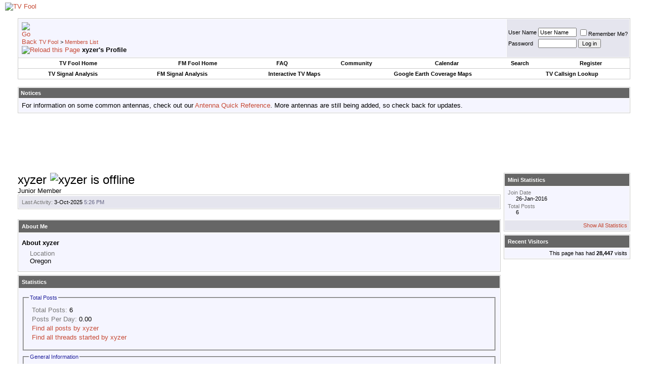

--- FILE ---
content_type: text/html; charset=utf-8
request_url: https://www.google.com/recaptcha/api2/aframe
body_size: 266
content:
<!DOCTYPE HTML><html><head><meta http-equiv="content-type" content="text/html; charset=UTF-8"></head><body><script nonce="Ag-1t6szqPLd0VKHuBrnqg">/** Anti-fraud and anti-abuse applications only. See google.com/recaptcha */ try{var clients={'sodar':'https://pagead2.googlesyndication.com/pagead/sodar?'};window.addEventListener("message",function(a){try{if(a.source===window.parent){var b=JSON.parse(a.data);var c=clients[b['id']];if(c){var d=document.createElement('img');d.src=c+b['params']+'&rc='+(localStorage.getItem("rc::a")?sessionStorage.getItem("rc::b"):"");window.document.body.appendChild(d);sessionStorage.setItem("rc::e",parseInt(sessionStorage.getItem("rc::e")||0)+1);localStorage.setItem("rc::h",'1764594078461');}}}catch(b){}});window.parent.postMessage("_grecaptcha_ready", "*");}catch(b){}</script></body></html>